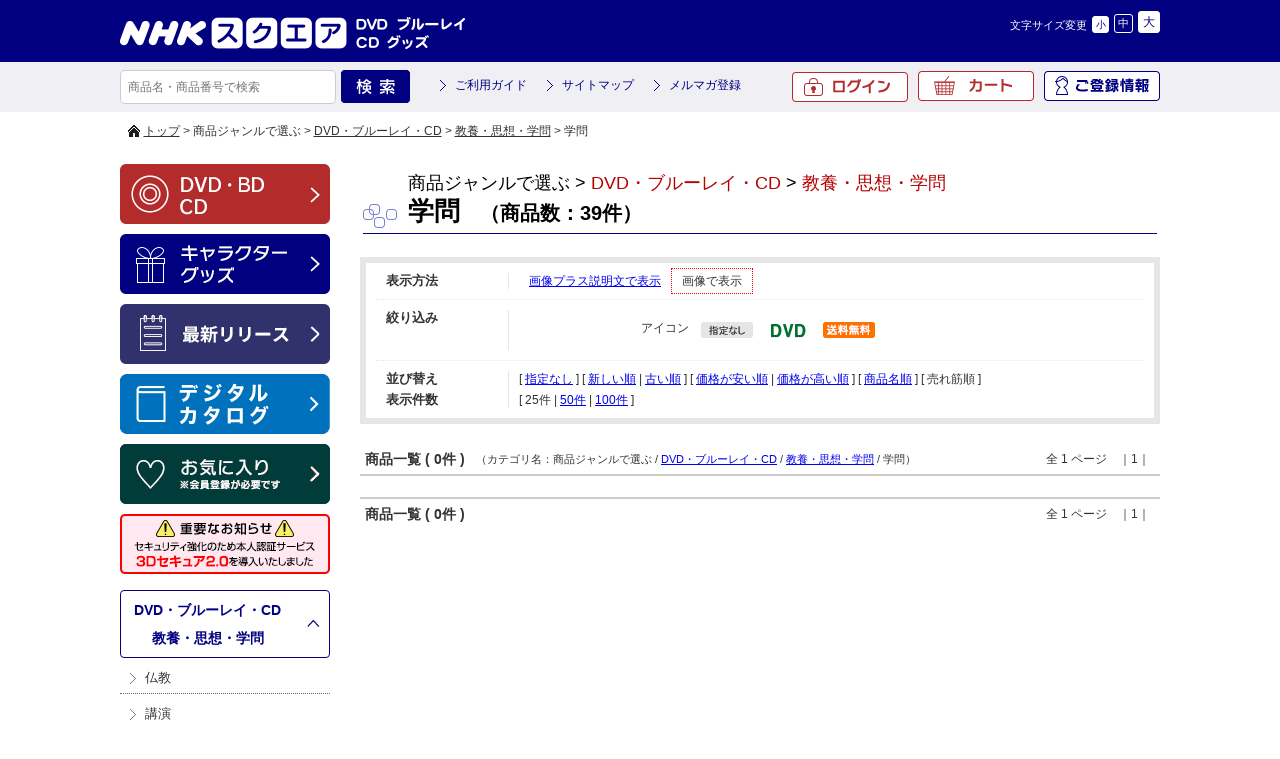

--- FILE ---
content_type: text/html; charset=UTF-8
request_url: https://www.nhk-ep.com/product/catalog/s/ranking/n/25/t/category/ca/C010204/ic/17
body_size: 5689
content:
<!DOCTYPE html>
<!--[if IE 6]> <html class="no-js lt-ie9 lt-ie8 lt-ie7 eq-ie6" lang="ja"> <![endif]-->
<!--[if IE 7]> <html class="no-js lt-ie9 lt-ie8 eq-ie7" lang="ja"> <![endif]-->
<!--[if IE 8]> <html class="no-js lt-ie9 eq-ie8" lang="ja"> <![endif]-->
<!--[if gt IE 8]><!--> <html class="no-js" lang="ja"> <!--<![endif]-->
<head>
<link rel='canonical' href='https://www.nhk-ep.com/category/C010204/' />
<link rel='alternate' media='only screen and (max-width: 640px)' href='https://www.nhk-ep.com/s/category/C010204/' />
<meta charset="UTF-8" />
<title>学問・教育 | NHKスペシャル・ドラマ等のDVD・グッズ通販 NHKエンタープライズ</title>
<link rel="shortcut icon" type="image/x-icon" href="https://www.nhk-ep.com/simages/favicon.ico?2.1.35a2" />
<!--[if lt IE 9]>
<script src="https://www.nhk-ep.com/assets/js/html5shiv-printshiv.js?2.1.35a2"></script>
<![endif]-->
<link href="https://www.nhk-ep.com/assets/css/pc.all.css?2.1.35a2" rel="stylesheet" type="text/css" />
<link href='https://www.nhk-ep.com/assets/css/FA01.css?2.1.35a2' rel='stylesheet' type='text/css' />
<link href="https://www.nhk-ep.com/simages/css/theme/color/nep/theme.css?2.1.35a2" rel="stylesheet" type="text/css" />
<link href="https://www.nhk-ep.com/simages/css/theme/header/nep/theme.css?2.1.35a2" rel="stylesheet" type="text/css" />
<script src="https://www.nhk-ep.com/assets/js/pc.all.js?2.1.35a2"></script>
<script type='text/javascript'>
// <![CDATA[
var js_vars = {"subcat_area_type":"b","b":"\u753b\u50cf\u3067\u8868\u793a\u3059\u308b","a":"\u30ab\u30c6\u30b4\u30ea\u540d\u306e\u307f\u8868\u793a\u3059\u308b"};
// ]]>
</script>
<script src='https://www.nhk-ep.com/assets/js/FA01/FA0106.js?2.1.35a2' type='text/javascript'></script>
<meta name="google-site-verification"   content="zP4c8HUx_--k3fVpIGpihw5iStuWMvEQlWzoHTgf8u0"   />
<!--[if IE 6]>
<script type="text/javascript" src="https://www.nhk-ep.com/assets/js/DD_belatedPNG.js?2.1.35a2"></script>
<script type="text/javascript">DD_belatedPNG.fix('.pngfix');</script>
<![endif]-->

<style type="text/css">
div#deliveryTimeDialogContent tr.delivery_date_options_tr_area { display:none; }
</style>



<!-- Google search result title 20230420 -->
<script type="application/ld+json">
{
   "@context" : "https://schema.org",
   "@type" : "WebSite",
   "name" : "NHKスクエア",
   "url" : "https://www.nhk-ep.com/"
}
</script>
<!-- END Google serch result title -->




<!-- Google Tag Manager 20220927 -->
<script>(function(w,d,s,l,i){w[l]=w[l]||[];w[l].push({'gtm.start':
new Date().getTime(),event:'gtm.js'});var f=d.getElementsByTagName(s)[0],
j=d.createElement(s),dl=l!='dataLayer'?'&l='+l:'';j.async=true;j.src=
'https://www.googletagmanager.com/gtm.js?id='+i+dl;f.parentNode.insertBefore(j,f);
})(window,document,'script','dataLayer','GTM-WXX3SXW');</script>
<!-- End Google Tag Manager -->

<meta name="facebook-domain-verification" content="5ku7s2j51oerow0gafje8ucnqu5jab" />
</head>
<body  class="FA0106" >
<!-- Google Tag Manager (noscript) 20220927 -->
<noscript><iframe src="https://www.googletagmanager.com/ns.html?id=GTM-WXX3SXW"
height="0" width="0" style="display:none;visibility:hidden"></iframe></noscript>
<!-- End Google Tag Manager (noscript) -->

<div id="wrapper">
<a id="to_top"></a>

<div id="header" class="clearfix">
<div id="headerInner">

<div class="header_menu_area clearfix"></div>

<div class="clearfix">
<div class="A01"><p id="summary" class="P000_01"></p></div>
<div class="font_size_area addtextswap"></div>
</div>

<div class="clearfix">
<div class="P000_02">
<div class='cms_area_margin clearfix'></div>
<div class='A02 area_code-P000_02'><a href='/'><img src='https://www.nhk-ep.com/simages/u/image/logo/header_logo.png?2.1.35a2' alt='NHKスクエア DVD ブルーレイ CD グッズ' /></a></div>
</div>
<div class="P000_03">
<div class='cms_area_margin clearfix'></div>
<div class='A03 area_code-P000_03'><!-- comment out
<div id="head_tab">
〔プライバシーポリシー改訂のお知らせ〕<br>
2022年4月1日付で、弊社プライバシーポリシーおよび個人情報保護法に基づく公表事項を改訂いたしました。<br>
改訂後のプライバシーポリシーは、<a href="https://www.nhk-ep.co.jp/privacy/" style="color: deepskyblue;">こちら</a>でご確認いただけます。
</div>

<style>
#head_tab a {
  color: inherit;
}  
</style>
comment out -->
<!--head_tab-->
<!--
<div id="head_tab">
<ul class="clearfix">

<li id="tab02"><a target="_blank" href="/special/yattane-web/">やったね！</a></li>
<li id="tab03"><a  href="/">映像商品コーナー</a></li>
<li id="tab04"><a href="/chara/index.html">キャラクターグッズコーナー</a></li>
</ul>
</div>
-->
<!--head_tab/-->
<script>$(function(){
  if($('div.contact_attention a').length > 0
   && $('div.contact_attention a').attr('href') ===
'https://www.nhk-ep.co.jp/contact/form.cgi') {
   $('div.contact_attention a').attr('href',
'https://www.nepform.jp/nep-co/contact/');
  }
});</script>
<!-- 個人情報の取扱いリンク修正 20250409 -->
<script>
$(function(){
$('.FA0631 .address_table a,.FA0802 .address_table a,.FB0802 form a').each(
function(){
  if ($(this).attr('href') ===
'https://www.nhk-ep.co.jp/company/privacy.html') {
   $(this).attr('href', 'https://www.nhk-ep.co.jp/privacy/');
  }
}
);
});
</script>
<!-- END 個人情報の取扱いリンク修正 --></div>
</div>
</div>

</div><!-- #headerInner end -->
</div><!-- #header end -->

<div class="gnavi clearfix">
<div class="gnaviInner">
<div id="serch" class="clearfix">
<form onsubmit="return false;" id="search_form">
<input name="kw" id="search_txt" class="search_txt" type="text" value="" placeholder="商品名・商品番号で検索" />
<input name="bt_search" type="image" src="https://www.nhk-ep.com/simages/u/image/button_product_search.png?2.1.35a2" alt="検索" class="bt_search search_btn_kw" />
</form>

</div>
<div class="snav3">
<ul class="clearfix">
<li><a href="/guide/about">ご利用ガイド</a></li>
<li><a href="/globalnavi/sitemap">サイトマップ</a></li>
<li><a href="/mailmagazine_regist">メルマガ登録</a></li>
</ul>
</div>
<div id="menu">
<ul>
<li id="icon_mypage2"><a href="/mypage/top">ご登録情報</a></li>
<li id="icon_cart"><a href="https://www.nhk-ep.com/cart">カート<span id="product_count"></span></a></li>
<li id="icon_login2"><a href="/login/login">ログイン</a></li>
</ul>

</div><!-- #menu end -->
</div><!-- .gnaviInner end -->
</div><!-- .gnavi end -->

<div id="mini_cart"></div>

<div  id="header_message" class="clearfix">
<div id="header_messageInner">

〔プライバシーポリシー改訂のお知らせ〕<br>
2022年4月1日付で、弊社プライバシーポリシーおよび個人情報保護法に基づく公表事項を改訂いたしました。<br>
改訂後のプライバシーポリシーは、<a href="https://www.nhk-ep.co.jp/privacy/">こちら</a>でご確認いただけます。
</div><!-- #header_messageInner end -->
</div><!-- #header_message end -->


<div id="pan"  class="clearfix">
<div id="panInner">
<a href='/'>トップ</a>&nbsp;&gt;&nbsp;商品ジャンルで選ぶ&nbsp;&gt;&nbsp;<a href='/category/C01'>DVD・ブルーレイ・CD</a>&nbsp;&gt;&nbsp;<a href='/category/C0102'>教養・思想・学問</a>&nbsp;&gt;&nbsp;学問</div><!-- #panInner end -->
</div><!-- #pan end -->
<!-- header include end -->
<!--============= content start =============-->
<div id="content" class="clearfix">
<div class="colum200_l float_l">
<div class="side">

<div class='cms_area_margin clearfix'></div>
<div class='A06 area_code-P000_06'><div class='banner_area_box'><ul class='banner_layout_1 clearfix'><li><a href='/'><img src="https://www.nhk-ep.com/simages/u/image/banner/side_bnr_dvd.png?2.1.35a2" alt="DVD・BD・CD" class="banner_image" width="210" height="60" title="DVD・BD・CD" /></a></li><li><a href='/chara/index.html'><img src="https://www.nhk-ep.com/simages/u/image/banner/side_bnr_goods.png?2.1.35a2" alt="キャラクターグッズ" class="banner_image" width="210" height="60" title="キャラクターグッズ" /></a></li><li><a href='https://www.nhk-ep.com/newshistory/0/0/3/0'><img src="https://www.nhk-ep.com/simages/u/image/banner/side_bnr_release.png?2.1.35a2" alt="最新リリース" class="banner_image" width="210" height="60" title="最新リリース" /></a></li><li><a href='https://my.ebook5.net/nhk-ep/q75Pba/' target='_blank'><img src="https://www.nhk-ep.com/simages/u/image/banner/banner_digitalcatalog.jpg?2.1.35a2" alt="デジタルカタログ" class="banner_image" width="210" height="60" title="デジタルカタログ" /></a></li><li><a href='https://www.nhk-ep.com/mypage/favorite'><img src="https://www.nhk-ep.com/simages/u/image/banner/side_bnr_favorite_03.png?2.1.35a2" alt="お気に入り" class="banner_image" width="210" height="60" title="お気に入り" /></a></li><li><a href='https://www.nhk-ep.com/guide/3d_secure/'><img src="https://www.nhk-ep.com/simages/u/image/banner/3DS2_0_side_nav_w210_h60.png?2.1.35a2" alt="本人認証サービス「3Dセキュア 2.0」を導入しました" class="banner_image" width="210" height="60" title="本人認証サービス「3Dセキュア 2.0」を導入しました" /></a></li></ul></div></div>

<div class='cms_area_margin clearfix'></div>
<div class='A19 area_code-P000_12'><div class='sidemenu_wrap'><div class='parent'><span id='icon_category'></span><a href='/category/C01'>DVD・ブルーレイ・CD</a><br />&nbsp;&nbsp;&nbsp;&gt;&nbsp;<a href='/category/C0102' title='教養 思想 学問 藤沢周平 パリ白熱教室 神の数式 仏像拝観手引 遷宮 京都百景..'>教養・思想・学問</a></div><ul class='children'><li class='child C010201 depth-2 seq-1 parent-C0102  '><a href='/category/C010201' class='' title=''>仏教</a></li><li class='child C010202 depth-2 seq-2 parent-C0102  '><a href='/category/C010202' class='' title=''>講演</a></li><li class='child C010204 depth-2 seq-3 parent-C0102  '><a href='/category/C010204' class='active' title=''>学問</a></li><li class='child C010208 depth-2 seq-4 parent-C0102  '><a href='/category/C010208' class='' title=''>神社仏閣</a></li></ul></div></div>

<div class='cms_area_margin clearfix'></div>
<div class='A07 area_code-P000_07'><div class="s_mini_bnr">

<a href="https://www.nhk-ep.com/mailmagazine_regist">

<img src="/simages/css/theme/color/nep/images/side_bnr_s03.png" width="210" height="40" /></a>

<a href="https://www.nhk-ep.com/catalog/">

<img src="/simages/css/theme/color/nep/images/side_bnr_catalog.png" width="210" height="60" /></a>
</div>
<div class="s_mini_bnr02">
<a href="https://www.nhk-cs.jp/i/Q0028511" target="_blank"><img src="/simages/css/theme/color/nep/images/side_bnr_s01.png" width="210" height="40" /></a>
<a href="https://www.nhk-ondemand.jp/index.html" target="_blank"><img src="/simages/css/theme/color/nep/images/side_bnr_s02.png" width="210" height="40" /></a>


</div></div>
</div><!-- .side end -->
</div><!-- .colum200_l end --><div class="colum800_r">

<div class="category">
<h1 class="ctg_copy"></h1>
<p class="title_top">
<span id="icon_serch"></span>
<span class="ctg">商品ジャンルで選ぶ&nbsp;&gt;&nbsp;<a href='/category/C01'>DVD・ブルーレイ・CD</a>&nbsp;&gt;&nbsp;<a href='/category/C0102'>教養・思想・学問</a></span>
<span class="ctg_name"><span class="ctg_jp">学問</span><span>　（商品数：39件）</span></span>
</p>
</div>

<div class="header_image">
</div>





<!-- .subcat_area -->
<!-- /.subcat_area -->

<!-- カテゴリにひもづくニュース -->
<div id="search_area">
<div class="clearfix search_top view_type">
	<dl>
		<dt>表示方法</dt>
		<dd><p><a href="/product/catalog/p/0/s/ranking/n/25/t/category/ca/C010204/ic/17/v/a">画像プラス説明文で表示</a><span class="active">画像で表示</span></p></dd>
	</dl>
</div>

<form name="search_form" >
<div class="clearfix search_top">
<dl>
<dt>絞り込み</dt>
<dd>

<div class="filter_box clearfix">
<span class="filter_caption">アイコン</span><div class="filter_value"><a href="/product/catalog/s/ranking/n/25/t/category/ca/C010204/ic" class="m10"><img src="https://www.nhk-ep.com/simages/product_icon/none.png?2.1.35a2" width="52" height="16" alt="指定なし" title="指定なし"  class="branch_noselected"/></a><a href="/product/catalog/s/ranking/n/25/t/category/ca/C010204/ic/15" class="m10"><img src="https://www.nhk-ep.com/simages/product_icon/dvd.jpg?2.1.35a2" width="52" height="16" alt="DVD" title="DVD" class="branch_noselected" /></a><a href="/product/catalog/s/ranking/n/25/t/category/ca/C010204/ic/22" class="m10"><img src="https://www.nhk-ep.com/simages/product_icon/14.png?2.1.35a2" width="52" height="16" alt="送料無料" title="送料無料" class="branch_noselected" /></a></div></div>



</dd>
</dl>
</div><!-- #search_top end  -->
</form><!-- search_form end  -->

<div class="clearfix">
<dl>
<dt>並び替え</dt>
<dd><p class="img_bottom5">[ <a href="/product/catalog/n/25/t/category/ca/C010204/ic/17/s/default">指定なし</a> ] [ <a href="/product/catalog/n/25/t/category/ca/C010204/ic/17/s/newer">新しい順</a> | <a href="/product/catalog/n/25/t/category/ca/C010204/ic/17/s/older">古い順</a> ] [ <a href="/product/catalog/n/25/t/category/ca/C010204/ic/17/s/lower">価格が安い順</a> | <a href="/product/catalog/n/25/t/category/ca/C010204/ic/17/s/higher">価格が高い順</a> ] [ <a href="/product/catalog/n/25/t/category/ca/C010204/ic/17/s/product">商品名順</a> ] [ 売れ筋順 ]</p></dd>
</dl>
</div><!-- .clearfix end  -->

<div id="search_bottom" class="clearfix">
<dl>
<dt>表示件数</dt>
<dd><p>[ <span class="active">25件</span> | <a href="/product/catalog/s/ranking/t/category/ca/C010204/ic/17/n/50">50件</a> | <a href="/product/catalog/s/ranking/t/category/ca/C010204/ic/17/n/100">100件</a> ]</p></dd>
</dl>
</div><!-- #search_bottom end  -->
<!-- #search_area end  -->

</div>

<div class="number border_bottom clearfix"><p class="number_li">商品一覧 ( 0件 ) </p><span class="float_r"> 全 1 ページ　｜1｜</span><span class="ctg2">　（カテゴリ名：商品ジャンルで選ぶ / <a href='/category/C01'>DVD・ブルーレイ・CD</a> / <a href='/category/C0102'>教養・思想・学問</a> / 学問）</span></div>

<div class="image_only clearfix" rel="5">
</div>

<div class="number border_top clearfix"><p class="number_li">商品一覧 ( 0件 ) </p><span class="float_r"> 全 1 ページ　｜1｜</span></div>



</div><!-- .colum800_r end  --><!--============= content end =============-->
</div>

<!-- footer include start -->
<div id="bt_linktop"><a href="#to_top">ページトップへ</a></div>
<div id="footer">
<div class='cms_area_margin clearfix'></div>
<div class='A08 area_code-P000_08'><style>
    body.FA0112 .colum800_r > p.title.clearfix,
    body.FA0112 .colum800_r > div.clearfix.shopbox_wrap
    {display:none;}
    </style>
    <!--footerInner-->
    <div id="footerInner" class="clearfix">
    
    <ul class="footer-bar">
    <li><a href="https://www.nhk-ep.com/globalnavi/contact">お問い合わせ</a></li>|<li><a href="https://www.nhk-ep.com/guide/qa">よくあるご質問</a></li>|<li><a href="https://www.nhk-ep.com/guide/about">ご利用ガイド</a></li>|<li><a href="https://www.nhk-ep.com/guide/law">特定商取引法に基づく表示</a></li>|<li><a href="https://www.nhk-ep.com/cookie/">
    クッキーポリシー</a></li>|<li>
    
    <a href="https://www.nhk-ep.co.jp/privacy/" target="_blank">プライバシーポリシー</a></li>|<li>
    
    <a href="https://www.nhk-ep.co.jp/" target="_blank">企業情報</a></li>
    
    </ul>
    <div style="margin: auto;width: 900px;padding:0 0 15px 0;text-align: left;">
    〔プライバシーポリシー改訂のお知らせ〕<br>
    2022年4月1日付で、弊社プライバシーポリシーおよび個人情報保護法に基づく公表事項を改訂いたしました。<br>
    改訂後のプライバシーポリシーは、<a href="https://www.nhk-ep.co.jp/privacy/">こちら</a>でご確認いただけます。
    </div>  
    <div class="l">
    <a href="http://www.amazon.co.jp/b?me=AA2NLFV4Q4ZGO&ie=UTF8&qid=1395751111" target="_blank"><img src="/simages/css/theme/color/nep/images/bnr_amazon.png"  width="97" height="60" border="0" /></a>
    <a href="https://plus.wowma.jp/user/42677414/plus/" target="_blank"><img src="/simages/css/theme/color/nep/images/bnr_aupaymarket.png" width="125" height="60" border="0"></a>
    <a href="https://store.shopping.yahoo.co.jp/nhkgoods/" target="_blank"><img src="/simages/css/theme/color/nep/images/bnr_yahoo_230808.jpg"  width="97" height="60" border="0" /></a>
    <!-- <a href="http://www.rakuten.ne.jp/gold/nhkgoods/" target="_blank"><img src="/simages/css/theme/color/nep/images/bnr_rakuten01.jpg"  width="97" height="60" border="0" /></a> -->
    <a href="http://www.rakuten.co.jp/nhksquare/" target="_blank"><img src="/simages/css/theme/color/nep/images/bnr_rakuten02.jpg"  width="97" height="60" border="0" /></a>
    </div>
    </div>
    <p id="copy">&copy; NHK ENTERPRISES, INC. All Rights Reserved.</p>
    <!--footerInner/--></div>
</div>
</div><!-- #wrapper end -->
<script>
  (function(i,s,o,g,r,a,m){i['GoogleAnalyticsObject']=r;i[r]=i[r]||function(){
  (i[r].q=i[r].q||[]).push(arguments)},i[r].l=1*new Date();a=s.createElement(o),
  m=s.getElementsByTagName(o)[0];a.async=1;a.src=g;m.parentNode.insertBefore(a,m)
  })(window,document,'script','//www.google-analytics.com/analytics.js','ga');

  ga('create', 'UA-52509158-1', 'auto');
  ga('require', 'displayfeatures');
  ga('send', 'pageview');
</script>
		<script type="text/javascript">
  (function () {
    var tagjs = document.createElement("script");
    var s = document.getElementsByTagName("script")[0];
    tagjs.async = true;
    tagjs.src = "//s.yjtag.jp/tag.js#site=702JDQD";
    s.parentNode.insertBefore(tagjs, s);
  }());
</script>
<noscript>
  <iframe src="//b.yjtag.jp/iframe?c=KajqyeF" width="1" height="1" frameborder="0" scrolling="no" marginheight="0" marginwidth="0"></iframe>
</noscript>
<!-- footer include end -->
</body>
</html>